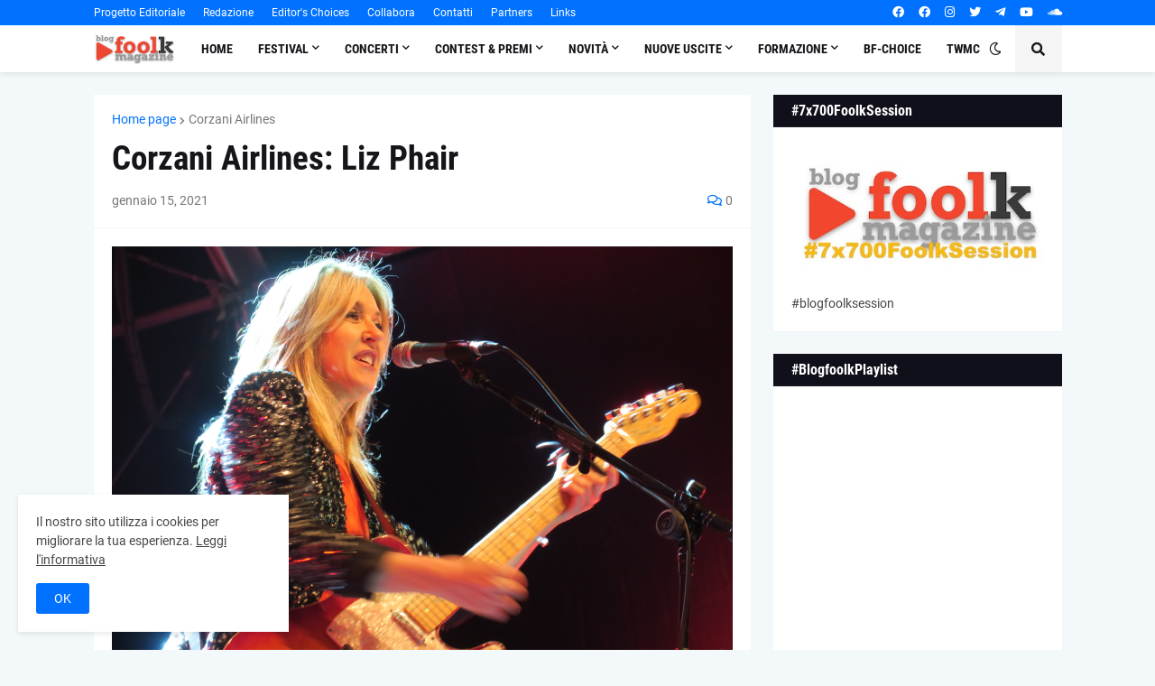

--- FILE ---
content_type: text/html; charset=UTF-8
request_url: https://www.blogfoolk.com/b/stats?style=BLACK_TRANSPARENT&timeRange=ALL_TIME&token=APq4FmDnh5w8VBxghmjg45iRX54UY5KCdNdRALjeviaw8xXDE1-NEHe1YXh-sCji4l0BXJww41zoWawkO4re58DdHacBp9Tn2w
body_size: 42
content:
{"total":10016604,"sparklineOptions":{"backgroundColor":{"fillOpacity":0.1,"fill":"#000000"},"series":[{"areaOpacity":0.3,"color":"#202020"}]},"sparklineData":[[0,59],[1,56],[2,52],[3,49],[4,92],[5,52],[6,49],[7,67],[8,64],[9,60],[10,65],[11,70],[12,62],[13,78],[14,81],[15,74],[16,73],[17,62],[18,62],[19,53],[20,69],[21,70],[22,60],[23,66],[24,69],[25,63],[26,63],[27,89],[28,100],[29,53]],"nextTickMs":2459}